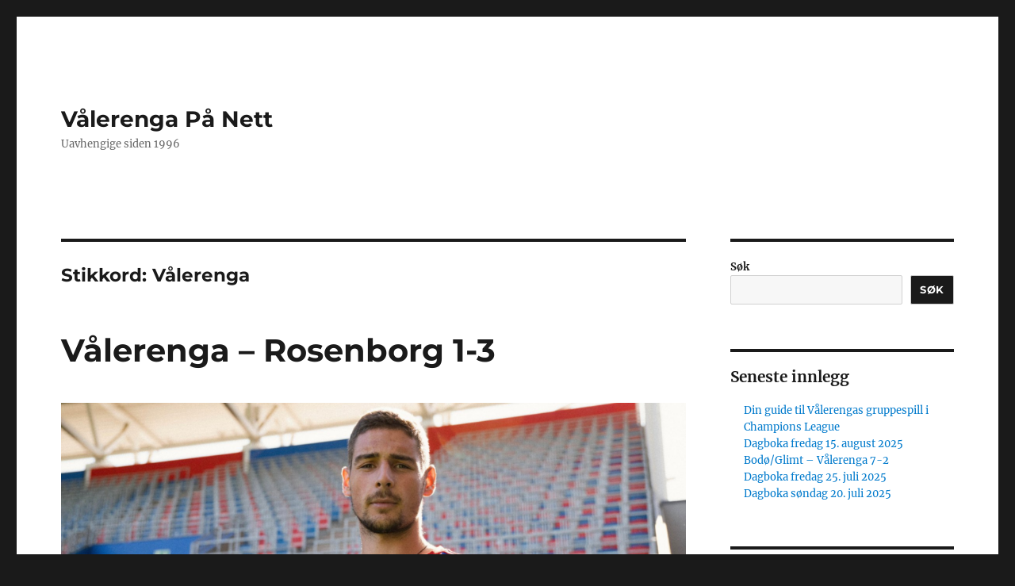

--- FILE ---
content_type: text/html; charset=UTF-8
request_url: https://www.vpn.no/tag/valerenga/page/2/
body_size: 14273
content:
<!DOCTYPE html>
<html lang="nb-NO" class="no-js">
<head>
	<meta charset="UTF-8">
	<meta name="viewport" content="width=device-width, initial-scale=1.0">
	<link rel="profile" href="https://gmpg.org/xfn/11">
		<script>(function(html){html.className = html.className.replace(/\bno-js\b/,'js')})(document.documentElement);</script>
<title>Vålerenga &#8211; Side 2 &#8211; Vålerenga På Nett</title>
<meta name='robots' content='max-image-preview:large' />
	<style>img:is([sizes="auto" i], [sizes^="auto," i]) { contain-intrinsic-size: 3000px 1500px }</style>
	<link rel="alternate" type="application/rss+xml" title="Vålerenga På Nett &raquo; strøm" href="https://www.vpn.no/feed/" />
<link rel="alternate" type="application/rss+xml" title="Vålerenga På Nett &raquo; kommentarstrøm" href="https://www.vpn.no/comments/feed/" />
<link rel="alternate" type="application/rss+xml" title="Vålerenga På Nett &raquo; Vålerenga stikkord-strøm" href="https://www.vpn.no/tag/valerenga/feed/" />
<script>
window._wpemojiSettings = {"baseUrl":"https:\/\/s.w.org\/images\/core\/emoji\/16.0.1\/72x72\/","ext":".png","svgUrl":"https:\/\/s.w.org\/images\/core\/emoji\/16.0.1\/svg\/","svgExt":".svg","source":{"concatemoji":"https:\/\/www.vpn.no\/wp-includes\/js\/wp-emoji-release.min.js?ver=6.8.3"}};
/*! This file is auto-generated */
!function(s,n){var o,i,e;function c(e){try{var t={supportTests:e,timestamp:(new Date).valueOf()};sessionStorage.setItem(o,JSON.stringify(t))}catch(e){}}function p(e,t,n){e.clearRect(0,0,e.canvas.width,e.canvas.height),e.fillText(t,0,0);var t=new Uint32Array(e.getImageData(0,0,e.canvas.width,e.canvas.height).data),a=(e.clearRect(0,0,e.canvas.width,e.canvas.height),e.fillText(n,0,0),new Uint32Array(e.getImageData(0,0,e.canvas.width,e.canvas.height).data));return t.every(function(e,t){return e===a[t]})}function u(e,t){e.clearRect(0,0,e.canvas.width,e.canvas.height),e.fillText(t,0,0);for(var n=e.getImageData(16,16,1,1),a=0;a<n.data.length;a++)if(0!==n.data[a])return!1;return!0}function f(e,t,n,a){switch(t){case"flag":return n(e,"\ud83c\udff3\ufe0f\u200d\u26a7\ufe0f","\ud83c\udff3\ufe0f\u200b\u26a7\ufe0f")?!1:!n(e,"\ud83c\udde8\ud83c\uddf6","\ud83c\udde8\u200b\ud83c\uddf6")&&!n(e,"\ud83c\udff4\udb40\udc67\udb40\udc62\udb40\udc65\udb40\udc6e\udb40\udc67\udb40\udc7f","\ud83c\udff4\u200b\udb40\udc67\u200b\udb40\udc62\u200b\udb40\udc65\u200b\udb40\udc6e\u200b\udb40\udc67\u200b\udb40\udc7f");case"emoji":return!a(e,"\ud83e\udedf")}return!1}function g(e,t,n,a){var r="undefined"!=typeof WorkerGlobalScope&&self instanceof WorkerGlobalScope?new OffscreenCanvas(300,150):s.createElement("canvas"),o=r.getContext("2d",{willReadFrequently:!0}),i=(o.textBaseline="top",o.font="600 32px Arial",{});return e.forEach(function(e){i[e]=t(o,e,n,a)}),i}function t(e){var t=s.createElement("script");t.src=e,t.defer=!0,s.head.appendChild(t)}"undefined"!=typeof Promise&&(o="wpEmojiSettingsSupports",i=["flag","emoji"],n.supports={everything:!0,everythingExceptFlag:!0},e=new Promise(function(e){s.addEventListener("DOMContentLoaded",e,{once:!0})}),new Promise(function(t){var n=function(){try{var e=JSON.parse(sessionStorage.getItem(o));if("object"==typeof e&&"number"==typeof e.timestamp&&(new Date).valueOf()<e.timestamp+604800&&"object"==typeof e.supportTests)return e.supportTests}catch(e){}return null}();if(!n){if("undefined"!=typeof Worker&&"undefined"!=typeof OffscreenCanvas&&"undefined"!=typeof URL&&URL.createObjectURL&&"undefined"!=typeof Blob)try{var e="postMessage("+g.toString()+"("+[JSON.stringify(i),f.toString(),p.toString(),u.toString()].join(",")+"));",a=new Blob([e],{type:"text/javascript"}),r=new Worker(URL.createObjectURL(a),{name:"wpTestEmojiSupports"});return void(r.onmessage=function(e){c(n=e.data),r.terminate(),t(n)})}catch(e){}c(n=g(i,f,p,u))}t(n)}).then(function(e){for(var t in e)n.supports[t]=e[t],n.supports.everything=n.supports.everything&&n.supports[t],"flag"!==t&&(n.supports.everythingExceptFlag=n.supports.everythingExceptFlag&&n.supports[t]);n.supports.everythingExceptFlag=n.supports.everythingExceptFlag&&!n.supports.flag,n.DOMReady=!1,n.readyCallback=function(){n.DOMReady=!0}}).then(function(){return e}).then(function(){var e;n.supports.everything||(n.readyCallback(),(e=n.source||{}).concatemoji?t(e.concatemoji):e.wpemoji&&e.twemoji&&(t(e.twemoji),t(e.wpemoji)))}))}((window,document),window._wpemojiSettings);
</script>
<style id='wp-emoji-styles-inline-css'>

	img.wp-smiley, img.emoji {
		display: inline !important;
		border: none !important;
		box-shadow: none !important;
		height: 1em !important;
		width: 1em !important;
		margin: 0 0.07em !important;
		vertical-align: -0.1em !important;
		background: none !important;
		padding: 0 !important;
	}
</style>
<link rel='stylesheet' id='wp-block-library-css' href='https://www.vpn.no/wp-includes/css/dist/block-library/style.min.css?ver=6.8.3' media='all' />
<style id='wp-block-library-theme-inline-css'>
.wp-block-audio :where(figcaption){color:#555;font-size:13px;text-align:center}.is-dark-theme .wp-block-audio :where(figcaption){color:#ffffffa6}.wp-block-audio{margin:0 0 1em}.wp-block-code{border:1px solid #ccc;border-radius:4px;font-family:Menlo,Consolas,monaco,monospace;padding:.8em 1em}.wp-block-embed :where(figcaption){color:#555;font-size:13px;text-align:center}.is-dark-theme .wp-block-embed :where(figcaption){color:#ffffffa6}.wp-block-embed{margin:0 0 1em}.blocks-gallery-caption{color:#555;font-size:13px;text-align:center}.is-dark-theme .blocks-gallery-caption{color:#ffffffa6}:root :where(.wp-block-image figcaption){color:#555;font-size:13px;text-align:center}.is-dark-theme :root :where(.wp-block-image figcaption){color:#ffffffa6}.wp-block-image{margin:0 0 1em}.wp-block-pullquote{border-bottom:4px solid;border-top:4px solid;color:currentColor;margin-bottom:1.75em}.wp-block-pullquote cite,.wp-block-pullquote footer,.wp-block-pullquote__citation{color:currentColor;font-size:.8125em;font-style:normal;text-transform:uppercase}.wp-block-quote{border-left:.25em solid;margin:0 0 1.75em;padding-left:1em}.wp-block-quote cite,.wp-block-quote footer{color:currentColor;font-size:.8125em;font-style:normal;position:relative}.wp-block-quote:where(.has-text-align-right){border-left:none;border-right:.25em solid;padding-left:0;padding-right:1em}.wp-block-quote:where(.has-text-align-center){border:none;padding-left:0}.wp-block-quote.is-large,.wp-block-quote.is-style-large,.wp-block-quote:where(.is-style-plain){border:none}.wp-block-search .wp-block-search__label{font-weight:700}.wp-block-search__button{border:1px solid #ccc;padding:.375em .625em}:where(.wp-block-group.has-background){padding:1.25em 2.375em}.wp-block-separator.has-css-opacity{opacity:.4}.wp-block-separator{border:none;border-bottom:2px solid;margin-left:auto;margin-right:auto}.wp-block-separator.has-alpha-channel-opacity{opacity:1}.wp-block-separator:not(.is-style-wide):not(.is-style-dots){width:100px}.wp-block-separator.has-background:not(.is-style-dots){border-bottom:none;height:1px}.wp-block-separator.has-background:not(.is-style-wide):not(.is-style-dots){height:2px}.wp-block-table{margin:0 0 1em}.wp-block-table td,.wp-block-table th{word-break:normal}.wp-block-table :where(figcaption){color:#555;font-size:13px;text-align:center}.is-dark-theme .wp-block-table :where(figcaption){color:#ffffffa6}.wp-block-video :where(figcaption){color:#555;font-size:13px;text-align:center}.is-dark-theme .wp-block-video :where(figcaption){color:#ffffffa6}.wp-block-video{margin:0 0 1em}:root :where(.wp-block-template-part.has-background){margin-bottom:0;margin-top:0;padding:1.25em 2.375em}
</style>
<style id='classic-theme-styles-inline-css'>
/*! This file is auto-generated */
.wp-block-button__link{color:#fff;background-color:#32373c;border-radius:9999px;box-shadow:none;text-decoration:none;padding:calc(.667em + 2px) calc(1.333em + 2px);font-size:1.125em}.wp-block-file__button{background:#32373c;color:#fff;text-decoration:none}
</style>
<style id='global-styles-inline-css'>
:root{--wp--preset--aspect-ratio--square: 1;--wp--preset--aspect-ratio--4-3: 4/3;--wp--preset--aspect-ratio--3-4: 3/4;--wp--preset--aspect-ratio--3-2: 3/2;--wp--preset--aspect-ratio--2-3: 2/3;--wp--preset--aspect-ratio--16-9: 16/9;--wp--preset--aspect-ratio--9-16: 9/16;--wp--preset--color--black: #000000;--wp--preset--color--cyan-bluish-gray: #abb8c3;--wp--preset--color--white: #fff;--wp--preset--color--pale-pink: #f78da7;--wp--preset--color--vivid-red: #cf2e2e;--wp--preset--color--luminous-vivid-orange: #ff6900;--wp--preset--color--luminous-vivid-amber: #fcb900;--wp--preset--color--light-green-cyan: #7bdcb5;--wp--preset--color--vivid-green-cyan: #00d084;--wp--preset--color--pale-cyan-blue: #8ed1fc;--wp--preset--color--vivid-cyan-blue: #0693e3;--wp--preset--color--vivid-purple: #9b51e0;--wp--preset--color--dark-gray: #1a1a1a;--wp--preset--color--medium-gray: #686868;--wp--preset--color--light-gray: #e5e5e5;--wp--preset--color--blue-gray: #4d545c;--wp--preset--color--bright-blue: #007acc;--wp--preset--color--light-blue: #9adffd;--wp--preset--color--dark-brown: #402b30;--wp--preset--color--medium-brown: #774e24;--wp--preset--color--dark-red: #640c1f;--wp--preset--color--bright-red: #ff675f;--wp--preset--color--yellow: #ffef8e;--wp--preset--gradient--vivid-cyan-blue-to-vivid-purple: linear-gradient(135deg,rgba(6,147,227,1) 0%,rgb(155,81,224) 100%);--wp--preset--gradient--light-green-cyan-to-vivid-green-cyan: linear-gradient(135deg,rgb(122,220,180) 0%,rgb(0,208,130) 100%);--wp--preset--gradient--luminous-vivid-amber-to-luminous-vivid-orange: linear-gradient(135deg,rgba(252,185,0,1) 0%,rgba(255,105,0,1) 100%);--wp--preset--gradient--luminous-vivid-orange-to-vivid-red: linear-gradient(135deg,rgba(255,105,0,1) 0%,rgb(207,46,46) 100%);--wp--preset--gradient--very-light-gray-to-cyan-bluish-gray: linear-gradient(135deg,rgb(238,238,238) 0%,rgb(169,184,195) 100%);--wp--preset--gradient--cool-to-warm-spectrum: linear-gradient(135deg,rgb(74,234,220) 0%,rgb(151,120,209) 20%,rgb(207,42,186) 40%,rgb(238,44,130) 60%,rgb(251,105,98) 80%,rgb(254,248,76) 100%);--wp--preset--gradient--blush-light-purple: linear-gradient(135deg,rgb(255,206,236) 0%,rgb(152,150,240) 100%);--wp--preset--gradient--blush-bordeaux: linear-gradient(135deg,rgb(254,205,165) 0%,rgb(254,45,45) 50%,rgb(107,0,62) 100%);--wp--preset--gradient--luminous-dusk: linear-gradient(135deg,rgb(255,203,112) 0%,rgb(199,81,192) 50%,rgb(65,88,208) 100%);--wp--preset--gradient--pale-ocean: linear-gradient(135deg,rgb(255,245,203) 0%,rgb(182,227,212) 50%,rgb(51,167,181) 100%);--wp--preset--gradient--electric-grass: linear-gradient(135deg,rgb(202,248,128) 0%,rgb(113,206,126) 100%);--wp--preset--gradient--midnight: linear-gradient(135deg,rgb(2,3,129) 0%,rgb(40,116,252) 100%);--wp--preset--font-size--small: 13px;--wp--preset--font-size--medium: 20px;--wp--preset--font-size--large: 36px;--wp--preset--font-size--x-large: 42px;--wp--preset--spacing--20: 0.44rem;--wp--preset--spacing--30: 0.67rem;--wp--preset--spacing--40: 1rem;--wp--preset--spacing--50: 1.5rem;--wp--preset--spacing--60: 2.25rem;--wp--preset--spacing--70: 3.38rem;--wp--preset--spacing--80: 5.06rem;--wp--preset--shadow--natural: 6px 6px 9px rgba(0, 0, 0, 0.2);--wp--preset--shadow--deep: 12px 12px 50px rgba(0, 0, 0, 0.4);--wp--preset--shadow--sharp: 6px 6px 0px rgba(0, 0, 0, 0.2);--wp--preset--shadow--outlined: 6px 6px 0px -3px rgba(255, 255, 255, 1), 6px 6px rgba(0, 0, 0, 1);--wp--preset--shadow--crisp: 6px 6px 0px rgba(0, 0, 0, 1);}:where(.is-layout-flex){gap: 0.5em;}:where(.is-layout-grid){gap: 0.5em;}body .is-layout-flex{display: flex;}.is-layout-flex{flex-wrap: wrap;align-items: center;}.is-layout-flex > :is(*, div){margin: 0;}body .is-layout-grid{display: grid;}.is-layout-grid > :is(*, div){margin: 0;}:where(.wp-block-columns.is-layout-flex){gap: 2em;}:where(.wp-block-columns.is-layout-grid){gap: 2em;}:where(.wp-block-post-template.is-layout-flex){gap: 1.25em;}:where(.wp-block-post-template.is-layout-grid){gap: 1.25em;}.has-black-color{color: var(--wp--preset--color--black) !important;}.has-cyan-bluish-gray-color{color: var(--wp--preset--color--cyan-bluish-gray) !important;}.has-white-color{color: var(--wp--preset--color--white) !important;}.has-pale-pink-color{color: var(--wp--preset--color--pale-pink) !important;}.has-vivid-red-color{color: var(--wp--preset--color--vivid-red) !important;}.has-luminous-vivid-orange-color{color: var(--wp--preset--color--luminous-vivid-orange) !important;}.has-luminous-vivid-amber-color{color: var(--wp--preset--color--luminous-vivid-amber) !important;}.has-light-green-cyan-color{color: var(--wp--preset--color--light-green-cyan) !important;}.has-vivid-green-cyan-color{color: var(--wp--preset--color--vivid-green-cyan) !important;}.has-pale-cyan-blue-color{color: var(--wp--preset--color--pale-cyan-blue) !important;}.has-vivid-cyan-blue-color{color: var(--wp--preset--color--vivid-cyan-blue) !important;}.has-vivid-purple-color{color: var(--wp--preset--color--vivid-purple) !important;}.has-black-background-color{background-color: var(--wp--preset--color--black) !important;}.has-cyan-bluish-gray-background-color{background-color: var(--wp--preset--color--cyan-bluish-gray) !important;}.has-white-background-color{background-color: var(--wp--preset--color--white) !important;}.has-pale-pink-background-color{background-color: var(--wp--preset--color--pale-pink) !important;}.has-vivid-red-background-color{background-color: var(--wp--preset--color--vivid-red) !important;}.has-luminous-vivid-orange-background-color{background-color: var(--wp--preset--color--luminous-vivid-orange) !important;}.has-luminous-vivid-amber-background-color{background-color: var(--wp--preset--color--luminous-vivid-amber) !important;}.has-light-green-cyan-background-color{background-color: var(--wp--preset--color--light-green-cyan) !important;}.has-vivid-green-cyan-background-color{background-color: var(--wp--preset--color--vivid-green-cyan) !important;}.has-pale-cyan-blue-background-color{background-color: var(--wp--preset--color--pale-cyan-blue) !important;}.has-vivid-cyan-blue-background-color{background-color: var(--wp--preset--color--vivid-cyan-blue) !important;}.has-vivid-purple-background-color{background-color: var(--wp--preset--color--vivid-purple) !important;}.has-black-border-color{border-color: var(--wp--preset--color--black) !important;}.has-cyan-bluish-gray-border-color{border-color: var(--wp--preset--color--cyan-bluish-gray) !important;}.has-white-border-color{border-color: var(--wp--preset--color--white) !important;}.has-pale-pink-border-color{border-color: var(--wp--preset--color--pale-pink) !important;}.has-vivid-red-border-color{border-color: var(--wp--preset--color--vivid-red) !important;}.has-luminous-vivid-orange-border-color{border-color: var(--wp--preset--color--luminous-vivid-orange) !important;}.has-luminous-vivid-amber-border-color{border-color: var(--wp--preset--color--luminous-vivid-amber) !important;}.has-light-green-cyan-border-color{border-color: var(--wp--preset--color--light-green-cyan) !important;}.has-vivid-green-cyan-border-color{border-color: var(--wp--preset--color--vivid-green-cyan) !important;}.has-pale-cyan-blue-border-color{border-color: var(--wp--preset--color--pale-cyan-blue) !important;}.has-vivid-cyan-blue-border-color{border-color: var(--wp--preset--color--vivid-cyan-blue) !important;}.has-vivid-purple-border-color{border-color: var(--wp--preset--color--vivid-purple) !important;}.has-vivid-cyan-blue-to-vivid-purple-gradient-background{background: var(--wp--preset--gradient--vivid-cyan-blue-to-vivid-purple) !important;}.has-light-green-cyan-to-vivid-green-cyan-gradient-background{background: var(--wp--preset--gradient--light-green-cyan-to-vivid-green-cyan) !important;}.has-luminous-vivid-amber-to-luminous-vivid-orange-gradient-background{background: var(--wp--preset--gradient--luminous-vivid-amber-to-luminous-vivid-orange) !important;}.has-luminous-vivid-orange-to-vivid-red-gradient-background{background: var(--wp--preset--gradient--luminous-vivid-orange-to-vivid-red) !important;}.has-very-light-gray-to-cyan-bluish-gray-gradient-background{background: var(--wp--preset--gradient--very-light-gray-to-cyan-bluish-gray) !important;}.has-cool-to-warm-spectrum-gradient-background{background: var(--wp--preset--gradient--cool-to-warm-spectrum) !important;}.has-blush-light-purple-gradient-background{background: var(--wp--preset--gradient--blush-light-purple) !important;}.has-blush-bordeaux-gradient-background{background: var(--wp--preset--gradient--blush-bordeaux) !important;}.has-luminous-dusk-gradient-background{background: var(--wp--preset--gradient--luminous-dusk) !important;}.has-pale-ocean-gradient-background{background: var(--wp--preset--gradient--pale-ocean) !important;}.has-electric-grass-gradient-background{background: var(--wp--preset--gradient--electric-grass) !important;}.has-midnight-gradient-background{background: var(--wp--preset--gradient--midnight) !important;}.has-small-font-size{font-size: var(--wp--preset--font-size--small) !important;}.has-medium-font-size{font-size: var(--wp--preset--font-size--medium) !important;}.has-large-font-size{font-size: var(--wp--preset--font-size--large) !important;}.has-x-large-font-size{font-size: var(--wp--preset--font-size--x-large) !important;}
:where(.wp-block-post-template.is-layout-flex){gap: 1.25em;}:where(.wp-block-post-template.is-layout-grid){gap: 1.25em;}
:where(.wp-block-columns.is-layout-flex){gap: 2em;}:where(.wp-block-columns.is-layout-grid){gap: 2em;}
:root :where(.wp-block-pullquote){font-size: 1.5em;line-height: 1.6;}
</style>
<link rel='stylesheet' id='twentysixteen-fonts-css' href='https://usercontent.one/wp/www.vpn.no/wp-content/themes/twentysixteen/fonts/merriweather-plus-montserrat-plus-inconsolata.css?ver=20230328' media='all' />
<link rel='stylesheet' id='genericons-css' href='https://usercontent.one/wp/www.vpn.no/wp-content/themes/twentysixteen/genericons/genericons.css?ver=20201208' media='all' />
<link rel='stylesheet' id='twentysixteen-style-css' href='https://usercontent.one/wp/www.vpn.no/wp-content/themes/twentysixteen/style.css?ver=20250715' media='all' />
<link rel='stylesheet' id='twentysixteen-block-style-css' href='https://usercontent.one/wp/www.vpn.no/wp-content/themes/twentysixteen/css/blocks.css?ver=20240817' media='all' />
<!--[if lt IE 10]>
<link rel='stylesheet' id='twentysixteen-ie-css' href='https://usercontent.one/wp/www.vpn.no/wp-content/themes/twentysixteen/css/ie.css?ver=20170530' media='all' />
<![endif]-->
<!--[if lt IE 9]>
<link rel='stylesheet' id='twentysixteen-ie8-css' href='https://usercontent.one/wp/www.vpn.no/wp-content/themes/twentysixteen/css/ie8.css?ver=20170530' media='all' />
<![endif]-->
<!--[if lt IE 8]>
<link rel='stylesheet' id='twentysixteen-ie7-css' href='https://usercontent.one/wp/www.vpn.no/wp-content/themes/twentysixteen/css/ie7.css?ver=20170530' media='all' />
<![endif]-->
<!--[if lt IE 9]>
<script src="https://usercontent.one/wp/www.vpn.no/wp-content/themes/twentysixteen/js/html5.js?ver=3.7.3" id="twentysixteen-html5-js"></script>
<![endif]-->
<script src="https://www.vpn.no/wp-includes/js/jquery/jquery.min.js?ver=3.7.1" id="jquery-core-js"></script>
<script src="https://www.vpn.no/wp-includes/js/jquery/jquery-migrate.min.js?ver=3.4.1" id="jquery-migrate-js"></script>
<script id="twentysixteen-script-js-extra">
var screenReaderText = {"expand":"Utvid undermeny","collapse":"Sl\u00e5 sammen undermeny"};
</script>
<script src="https://usercontent.one/wp/www.vpn.no/wp-content/themes/twentysixteen/js/functions.js?ver=20230629" id="twentysixteen-script-js" defer data-wp-strategy="defer"></script>
<link rel="https://api.w.org/" href="https://www.vpn.no/wp-json/" /><link rel="alternate" title="JSON" type="application/json" href="https://www.vpn.no/wp-json/wp/v2/tags/681" /><link rel="EditURI" type="application/rsd+xml" title="RSD" href="https://www.vpn.no/xmlrpc.php?rsd" />
<meta name="generator" content="WordPress 6.8.3" />
<style>

/* CSS added by Hide Metadata Plugin */

.entry-meta .byline:before,
			.entry-header .entry-meta span.byline:before,
			.entry-meta .byline:after,
			.entry-header .entry-meta span.byline:after,
			.single .byline, .group-blog .byline,
			.entry-meta .byline,
			.entry-header .entry-meta > span.byline,
			.entry-meta .author.vcard  {
				content: '';
				display: none;
				margin: 0;
			}</style>
<style>[class*=" icon-oc-"],[class^=icon-oc-]{speak:none;font-style:normal;font-weight:400;font-variant:normal;text-transform:none;line-height:1;-webkit-font-smoothing:antialiased;-moz-osx-font-smoothing:grayscale}.icon-oc-one-com-white-32px-fill:before{content:"901"}.icon-oc-one-com:before{content:"900"}#one-com-icon,.toplevel_page_onecom-wp .wp-menu-image{speak:none;display:flex;align-items:center;justify-content:center;text-transform:none;line-height:1;-webkit-font-smoothing:antialiased;-moz-osx-font-smoothing:grayscale}.onecom-wp-admin-bar-item>a,.toplevel_page_onecom-wp>.wp-menu-name{font-size:16px;font-weight:400;line-height:1}.toplevel_page_onecom-wp>.wp-menu-name img{width:69px;height:9px;}.wp-submenu-wrap.wp-submenu>.wp-submenu-head>img{width:88px;height:auto}.onecom-wp-admin-bar-item>a img{height:7px!important}.onecom-wp-admin-bar-item>a img,.toplevel_page_onecom-wp>.wp-menu-name img{opacity:.8}.onecom-wp-admin-bar-item.hover>a img,.toplevel_page_onecom-wp.wp-has-current-submenu>.wp-menu-name img,li.opensub>a.toplevel_page_onecom-wp>.wp-menu-name img{opacity:1}#one-com-icon:before,.onecom-wp-admin-bar-item>a:before,.toplevel_page_onecom-wp>.wp-menu-image:before{content:'';position:static!important;background-color:rgba(240,245,250,.4);border-radius:102px;width:18px;height:18px;padding:0!important}.onecom-wp-admin-bar-item>a:before{width:14px;height:14px}.onecom-wp-admin-bar-item.hover>a:before,.toplevel_page_onecom-wp.opensub>a>.wp-menu-image:before,.toplevel_page_onecom-wp.wp-has-current-submenu>.wp-menu-image:before{background-color:#76b82a}.onecom-wp-admin-bar-item>a{display:inline-flex!important;align-items:center;justify-content:center}#one-com-logo-wrapper{font-size:4em}#one-com-icon{vertical-align:middle}.imagify-welcome{display:none !important;}</style><link rel="icon" href="https://usercontent.one/wp/www.vpn.no/wp-content/uploads/2022/09/cropped-logo-32x32.png" sizes="32x32" />
<link rel="icon" href="https://usercontent.one/wp/www.vpn.no/wp-content/uploads/2022/09/cropped-logo-192x192.png" sizes="192x192" />
<link rel="apple-touch-icon" href="https://usercontent.one/wp/www.vpn.no/wp-content/uploads/2022/09/cropped-logo-180x180.png" />
<meta name="msapplication-TileImage" content="https://usercontent.one/wp/www.vpn.no/wp-content/uploads/2022/09/cropped-logo-270x270.png" />
</head>

<body class="archive paged tag tag-valerenga tag-681 wp-embed-responsive paged-2 tag-paged-2 wp-theme-twentysixteen group-blog hfeed">
<div id="page" class="site">
	<div class="site-inner">
		<a class="skip-link screen-reader-text" href="#content">
			Gå til innhold		</a>

		<header id="masthead" class="site-header">
			<div class="site-header-main">
				<div class="site-branding">
																					<p class="site-title"><a href="https://www.vpn.no/" rel="home" >Vålerenga På Nett</a></p>
												<p class="site-description">Uavhengige siden 1996</p>
									</div><!-- .site-branding -->

							</div><!-- .site-header-main -->

					</header><!-- .site-header -->

		<div id="content" class="site-content">

	<div id="primary" class="content-area">
		<main id="main" class="site-main">

		
			<header class="page-header">
				<h1 class="page-title">Stikkord: <span>Vålerenga</span></h1>			</header><!-- .page-header -->

			
<article id="post-55295" class="post-55295 post type-post status-publish format-standard has-post-thumbnail hentry category-kampreferat tag-eliteserien-fantasy tag-intility-arena tag-rosenborg tag-valerenga">
	<header class="entry-header">
		
		<h2 class="entry-title"><a href="https://www.vpn.no/2023/10/29/valerenga-rosenborg-1-3/" rel="bookmark">Vålerenga &#8211; Rosenborg 1-3</a></h2>	</header><!-- .entry-header -->

	
	
	<a class="post-thumbnail" href="https://www.vpn.no/2023/10/29/valerenga-rosenborg-1-3/" aria-hidden="true">
		<img width="1200" height="675" src="https://usercontent.one/wp/www.vpn.no/wp-content/uploads/2023/08/image-1200x675.png" class="attachment-post-thumbnail size-post-thumbnail wp-post-image" alt="Vålerenga &#8211; Rosenborg 1-3" decoding="async" fetchpriority="high" srcset="https://usercontent.one/wp/www.vpn.no/wp-content/uploads/2023/08/image-1200x675.png 1200w, https://usercontent.one/wp/www.vpn.no/wp-content/uploads/2023/08/image-300x169.png 300w, https://usercontent.one/wp/www.vpn.no/wp-content/uploads/2023/08/image-1024x576.png 1024w, https://usercontent.one/wp/www.vpn.no/wp-content/uploads/2023/08/image-768x432.png 768w, https://usercontent.one/wp/www.vpn.no/wp-content/uploads/2023/08/image-1536x864.png 1536w, https://usercontent.one/wp/www.vpn.no/wp-content/uploads/2023/08/image.png 1600w" sizes="(max-width: 709px) 85vw, (max-width: 909px) 67vw, (max-width: 984px) 60vw, (max-width: 1362px) 62vw, 840px" />	</a>

		
	<div class="entry-content">
		
<p><strong>Sen søndagskamp mot et uvanlig svakt Rosenborglag der de tre poengene i pottene er særdeles viktige for begge lag.</strong></p>



<p><strong>Fasit så langt denne runden er at Stabæk og Sandefjord har kriget seg til 1 poeng i sine kamper, mens Ham-Kam gjorde som Storhamars Trym Gran &#8211; de tabbet seg ut mot Odd og tapte fortjent.</strong></p>



 <a href="https://www.vpn.no/2023/10/29/valerenga-rosenborg-1-3/#more-55295" class="more-link">Fortsett å lese<span class="screen-reader-text"> «Vålerenga &#8211; Rosenborg 1-3»</span></a>	</div><!-- .entry-content -->

	<footer class="entry-footer">
		<span class="byline"><img alt='' src='https://secure.gravatar.com/avatar/51288a5bc255667e2b254f8189fe833ad9d76a4783b384d7eac8172f68b3633d?s=49&#038;d=mm&#038;r=g' srcset='https://secure.gravatar.com/avatar/51288a5bc255667e2b254f8189fe833ad9d76a4783b384d7eac8172f68b3633d?s=98&#038;d=mm&#038;r=g 2x' class='avatar avatar-49 photo' height='49' width='49' decoding='async'/><span class="screen-reader-text">Forfatter </span><span class="author vcard"><a class="url fn n" href=""></a></span></span><span class="posted-on"><span class="screen-reader-text">Publisert </span><a href="https://www.vpn.no/2023/10/29/valerenga-rosenborg-1-3/" rel="bookmark"><time class="entry-date published updated" datetime="2023-10-29T21:14:56+01:00">29. oktober 2023</time></a></span><span class="cat-links"><span class="screen-reader-text">Kategorier </span><a href="https://www.vpn.no/category/kampreferat/" rel="category tag">Kampreferat</a></span><span class="tags-links"><span class="screen-reader-text">Stikkord </span><a href="https://www.vpn.no/tag/eliteserien-fantasy/" rel="tag">eliteserien fantasy</a>, <a href="https://www.vpn.no/tag/intility-arena/" rel="tag">Intility Arena</a>, <a href="https://www.vpn.no/tag/rosenborg/" rel="tag">Rosenborg</a>, <a href="https://www.vpn.no/tag/valerenga/" rel="tag">Vålerenga</a></span>			</footer><!-- .entry-footer -->
</article><!-- #post-55295 -->

<article id="post-55244" class="post-55244 post type-post status-publish format-standard has-post-thumbnail hentry category-dagboka tag-bodo-glimt tag-strategiplan tag-valerenga">
	<header class="entry-header">
		
		<h2 class="entry-title"><a href="https://www.vpn.no/2023/09/27/dagboka-onsdag-27-september-2023/" rel="bookmark">Dagboka onsdag 27. september 2023</a></h2>	</header><!-- .entry-header -->

	
	
	<a class="post-thumbnail" href="https://www.vpn.no/2023/09/27/dagboka-onsdag-27-september-2023/" aria-hidden="true">
		<img width="1200" height="800" src="https://usercontent.one/wp/www.vpn.no/wp-content/uploads/2023/09/53213165973_0d5bcdf40a_k-1200x800.jpg" class="attachment-post-thumbnail size-post-thumbnail wp-post-image" alt="Dagboka onsdag 27. september 2023" decoding="async" srcset="https://usercontent.one/wp/www.vpn.no/wp-content/uploads/2023/09/53213165973_0d5bcdf40a_k-1200x800.jpg 1200w, https://usercontent.one/wp/www.vpn.no/wp-content/uploads/2023/09/53213165973_0d5bcdf40a_k-300x200.jpg 300w, https://usercontent.one/wp/www.vpn.no/wp-content/uploads/2023/09/53213165973_0d5bcdf40a_k-1024x683.jpg 1024w, https://usercontent.one/wp/www.vpn.no/wp-content/uploads/2023/09/53213165973_0d5bcdf40a_k-768x512.jpg 768w, https://usercontent.one/wp/www.vpn.no/wp-content/uploads/2023/09/53213165973_0d5bcdf40a_k-1536x1024.jpg 1536w, https://usercontent.one/wp/www.vpn.no/wp-content/uploads/2023/09/53213165973_0d5bcdf40a_k.jpg 2048w" sizes="(max-width: 709px) 85vw, (max-width: 909px) 67vw, (max-width: 984px) 60vw, (max-width: 1362px) 62vw, 840px" />	</a>

		
	<div class="entry-content">
		
<p><strong>Å vinne betyr som regel suksess. Men hva er egentlig suksesskriteriene til Vålerenga? Dagboka nyter gårsdagens hockeyseier og grugleder seg til semifinalen mot Bodø/Glimt.  </strong></p>



 <a href="https://www.vpn.no/2023/09/27/dagboka-onsdag-27-september-2023/#more-55244" class="more-link">Fortsett å lese<span class="screen-reader-text"> «Dagboka onsdag 27. september 2023»</span></a>	</div><!-- .entry-content -->

	<footer class="entry-footer">
		<span class="byline"><img alt='' src='https://secure.gravatar.com/avatar/fb55032e9995c393ef9ab8f445b28e99f6efe7da339f0956067f679e75277d72?s=49&#038;d=mm&#038;r=g' srcset='https://secure.gravatar.com/avatar/fb55032e9995c393ef9ab8f445b28e99f6efe7da339f0956067f679e75277d72?s=98&#038;d=mm&#038;r=g 2x' class='avatar avatar-49 photo' height='49' width='49' loading='lazy' decoding='async'/><span class="screen-reader-text">Forfatter </span><span class="author vcard"><a class="url fn n" href=""></a></span></span><span class="posted-on"><span class="screen-reader-text">Publisert </span><a href="https://www.vpn.no/2023/09/27/dagboka-onsdag-27-september-2023/" rel="bookmark"><time class="entry-date published updated" datetime="2023-09-27T14:32:23+02:00">27. september 2023</time></a></span><span class="cat-links"><span class="screen-reader-text">Kategorier </span><a href="https://www.vpn.no/category/dagboka/" rel="category tag">Dagboka</a></span><span class="tags-links"><span class="screen-reader-text">Stikkord </span><a href="https://www.vpn.no/tag/bodo-glimt/" rel="tag">Bodø/Glimt</a>, <a href="https://www.vpn.no/tag/strategiplan/" rel="tag">strategiplan</a>, <a href="https://www.vpn.no/tag/valerenga/" rel="tag">Vålerenga</a></span>			</footer><!-- .entry-footer -->
</article><!-- #post-55244 -->

<article id="post-55229" class="post-55229 post type-post status-publish format-standard has-post-thumbnail hentry category-dagboka category-kampreferat category-supporterkultur category-tippeligaen category-turreferater category-ukategorisert tag-dagboka tag-kampereferat tag-turreferat tag-valerenga">
	<header class="entry-header">
		
		<h2 class="entry-title"><a href="https://www.vpn.no/2023/09/26/reisedagboka-tirsdag-26-september-2023/" rel="bookmark">Reisedagboka tirsdag 26. september 2023</a></h2>	</header><!-- .entry-header -->

	
	
	<a class="post-thumbnail" href="https://www.vpn.no/2023/09/26/reisedagboka-tirsdag-26-september-2023/" aria-hidden="true">
		<img width="1024" height="683" src="https://usercontent.one/wp/www.vpn.no/wp-content/uploads/2023/09/53211974542_14dbffdc01_b.jpg" class="attachment-post-thumbnail size-post-thumbnail wp-post-image" alt="Reisedagboka tirsdag 26. september 2023" decoding="async" loading="lazy" srcset="https://usercontent.one/wp/www.vpn.no/wp-content/uploads/2023/09/53211974542_14dbffdc01_b.jpg 1024w, https://usercontent.one/wp/www.vpn.no/wp-content/uploads/2023/09/53211974542_14dbffdc01_b-300x200.jpg 300w, https://usercontent.one/wp/www.vpn.no/wp-content/uploads/2023/09/53211974542_14dbffdc01_b-768x512.jpg 768w" sizes="(max-width: 709px) 85vw, (max-width: 909px) 67vw, (max-width: 984px) 60vw, (max-width: 1362px) 62vw, 840px" />	</a>

		
	<div class="entry-content">
		
<p><strong>Det som for utsendte virket som en god idé en gang da Nord-Norge påstod det var varmt og godt viste seg å ikke være en så god idé en heller våt dag i september.</strong> <strong>Velkommen til Bodø.</strong></p>



 <a href="https://www.vpn.no/2023/09/26/reisedagboka-tirsdag-26-september-2023/#more-55229" class="more-link">Fortsett å lese<span class="screen-reader-text"> «Reisedagboka tirsdag 26. september 2023»</span></a>	</div><!-- .entry-content -->

	<footer class="entry-footer">
		<span class="byline"><img alt='' src='https://secure.gravatar.com/avatar/cc6caa55d9b24cade46a18ef2ff72da0f95d950c88635a1e253cb5aa1a3a6a3c?s=49&#038;d=mm&#038;r=g' srcset='https://secure.gravatar.com/avatar/cc6caa55d9b24cade46a18ef2ff72da0f95d950c88635a1e253cb5aa1a3a6a3c?s=98&#038;d=mm&#038;r=g 2x' class='avatar avatar-49 photo' height='49' width='49' loading='lazy' decoding='async'/><span class="screen-reader-text">Forfatter </span><span class="author vcard"><a class="url fn n" href=""></a></span></span><span class="posted-on"><span class="screen-reader-text">Publisert </span><a href="https://www.vpn.no/2023/09/26/reisedagboka-tirsdag-26-september-2023/" rel="bookmark"><time class="entry-date published" datetime="2023-09-26T06:58:00+02:00">26. september 2023</time><time class="updated" datetime="2023-09-25T23:15:23+02:00">25. september 2023</time></a></span><span class="cat-links"><span class="screen-reader-text">Kategorier </span><a href="https://www.vpn.no/category/dagboka/" rel="category tag">Dagboka</a>, <a href="https://www.vpn.no/category/kampreferat/" rel="category tag">Kampreferat</a>, <a href="https://www.vpn.no/category/supporterkultur/" rel="category tag">Supporterkultur</a>, <a href="https://www.vpn.no/category/tippeligaen/" rel="category tag">Tippeligaen</a>, <a href="https://www.vpn.no/category/turreferater/" rel="category tag">Turreferater</a>, <a href="https://www.vpn.no/category/ukategorisert/" rel="category tag">Uncategorized</a></span><span class="tags-links"><span class="screen-reader-text">Stikkord </span><a href="https://www.vpn.no/tag/dagboka/" rel="tag">Dagboka</a>, <a href="https://www.vpn.no/tag/kampereferat/" rel="tag">Kampereferat</a>, <a href="https://www.vpn.no/tag/turreferat/" rel="tag">turreferat</a>, <a href="https://www.vpn.no/tag/valerenga/" rel="tag">Vålerenga</a></span>			</footer><!-- .entry-footer -->
</article><!-- #post-55229 -->

<article id="post-55222" class="post-55222 post type-post status-publish format-standard has-post-thumbnail hentry category-dagboka category-hockey tag-dagboka tag-eliteserien tag-hockey tag-valerenga tag-valerenga-ishockey">
	<header class="entry-header">
		
		<h2 class="entry-title"><a href="https://www.vpn.no/2023/09/22/dagboka-fredag-22-september-2023/" rel="bookmark">Dagboka fredag 22. september 2023</a></h2>	</header><!-- .entry-header -->

	
	
	<a class="post-thumbnail" href="https://www.vpn.no/2023/09/22/dagboka-fredag-22-september-2023/" aria-hidden="true">
		<img width="320" height="320" src="https://usercontent.one/wp/www.vpn.no/wp-content/uploads/2022/08/dagboka.png" class="attachment-post-thumbnail size-post-thumbnail wp-post-image" alt="Dagboka fredag 22. september 2023" decoding="async" loading="lazy" srcset="https://usercontent.one/wp/www.vpn.no/wp-content/uploads/2022/08/dagboka.png 320w, https://usercontent.one/wp/www.vpn.no/wp-content/uploads/2022/08/dagboka-300x300.png 300w, https://usercontent.one/wp/www.vpn.no/wp-content/uploads/2022/08/dagboka-150x150.png 150w" sizes="(max-width: 709px) 85vw, (max-width: 909px) 67vw, (max-width: 984px) 60vw, (max-width: 1362px) 62vw, 840px" />	</a>

		
	<div class="entry-content">
		
<p><strong>Vi sutter på gårsdagens hockey-godis, ser fram til morgendagens syretest og venter febrilsk på at søndagens fotballkamp skal bli ferdig. Helga er her, og hun har en del på tapetet.</strong></p>



 <a href="https://www.vpn.no/2023/09/22/dagboka-fredag-22-september-2023/#more-55222" class="more-link">Fortsett å lese<span class="screen-reader-text"> «Dagboka fredag 22. september 2023»</span></a>	</div><!-- .entry-content -->

	<footer class="entry-footer">
		<span class="byline"><img alt='' src='https://secure.gravatar.com/avatar/fb55032e9995c393ef9ab8f445b28e99f6efe7da339f0956067f679e75277d72?s=49&#038;d=mm&#038;r=g' srcset='https://secure.gravatar.com/avatar/fb55032e9995c393ef9ab8f445b28e99f6efe7da339f0956067f679e75277d72?s=98&#038;d=mm&#038;r=g 2x' class='avatar avatar-49 photo' height='49' width='49' loading='lazy' decoding='async'/><span class="screen-reader-text">Forfatter </span><span class="author vcard"><a class="url fn n" href=""></a></span></span><span class="posted-on"><span class="screen-reader-text">Publisert </span><a href="https://www.vpn.no/2023/09/22/dagboka-fredag-22-september-2023/" rel="bookmark"><time class="entry-date published" datetime="2023-09-22T13:55:18+02:00">22. september 2023</time><time class="updated" datetime="2023-09-22T13:55:51+02:00">22. september 2023</time></a></span><span class="cat-links"><span class="screen-reader-text">Kategorier </span><a href="https://www.vpn.no/category/dagboka/" rel="category tag">Dagboka</a>, <a href="https://www.vpn.no/category/hockey/" rel="category tag">Hockey</a></span><span class="tags-links"><span class="screen-reader-text">Stikkord </span><a href="https://www.vpn.no/tag/dagboka/" rel="tag">Dagboka</a>, <a href="https://www.vpn.no/tag/eliteserien/" rel="tag">Eliteserien</a>, <a href="https://www.vpn.no/tag/hockey/" rel="tag">Hockey</a>, <a href="https://www.vpn.no/tag/valerenga/" rel="tag">Vålerenga</a>, <a href="https://www.vpn.no/tag/valerenga-ishockey/" rel="tag">Vålerenga ishockey</a></span>			</footer><!-- .entry-footer -->
</article><!-- #post-55222 -->

<article id="post-55199" class="post-55199 post type-post status-publish format-standard has-post-thumbnail hentry category-dagboka tag-bodo-glimt tag-svein-oddvar-moen tag-valerenga">
	<header class="entry-header">
		
		<h2 class="entry-title"><a href="https://www.vpn.no/2023/09/21/dagboka-torsdag-21-september-2023/" rel="bookmark">Dagboka torsdag 21. september 2023</a></h2>	</header><!-- .entry-header -->

	
	
	<a class="post-thumbnail" href="https://www.vpn.no/2023/09/21/dagboka-torsdag-21-september-2023/" aria-hidden="true">
		<img width="1200" height="800" src="https://usercontent.one/wp/www.vpn.no/wp-content/uploads/2023/09/53146461663_bbd7c52339_k-1200x800.jpg" class="attachment-post-thumbnail size-post-thumbnail wp-post-image" alt="Dagboka torsdag 21. september 2023" decoding="async" loading="lazy" srcset="https://usercontent.one/wp/www.vpn.no/wp-content/uploads/2023/09/53146461663_bbd7c52339_k-1200x800.jpg 1200w, https://usercontent.one/wp/www.vpn.no/wp-content/uploads/2023/09/53146461663_bbd7c52339_k-300x200.jpg 300w, https://usercontent.one/wp/www.vpn.no/wp-content/uploads/2023/09/53146461663_bbd7c52339_k-1024x683.jpg 1024w, https://usercontent.one/wp/www.vpn.no/wp-content/uploads/2023/09/53146461663_bbd7c52339_k-768x512.jpg 768w, https://usercontent.one/wp/www.vpn.no/wp-content/uploads/2023/09/53146461663_bbd7c52339_k-1536x1024.jpg 1536w, https://usercontent.one/wp/www.vpn.no/wp-content/uploads/2023/09/53146461663_bbd7c52339_k.jpg 2048w" sizes="(max-width: 709px) 85vw, (max-width: 909px) 67vw, (max-width: 984px) 60vw, (max-width: 1362px) 62vw, 840px" />	</a>

		
	<div class="entry-content">
		
<p><strong>Det er torsdag og ny håkkikamp, og det er bare tre døgn til neste kamp i Eliteserien. Livet smiler alltid i Vålerenga!</strong></p>



 <a href="https://www.vpn.no/2023/09/21/dagboka-torsdag-21-september-2023/#more-55199" class="more-link">Fortsett å lese<span class="screen-reader-text"> «Dagboka torsdag 21. september 2023»</span></a>	</div><!-- .entry-content -->

	<footer class="entry-footer">
		<span class="byline"><img alt='' src='https://secure.gravatar.com/avatar/746ce180bb102c35902deab2e58e57537179c45f04fd00a6d70aa63dccb8b5da?s=49&#038;d=mm&#038;r=g' srcset='https://secure.gravatar.com/avatar/746ce180bb102c35902deab2e58e57537179c45f04fd00a6d70aa63dccb8b5da?s=98&#038;d=mm&#038;r=g 2x' class='avatar avatar-49 photo' height='49' width='49' loading='lazy' decoding='async'/><span class="screen-reader-text">Forfatter </span><span class="author vcard"><a class="url fn n" href=""></a></span></span><span class="posted-on"><span class="screen-reader-text">Publisert </span><a href="https://www.vpn.no/2023/09/21/dagboka-torsdag-21-september-2023/" rel="bookmark"><time class="entry-date published updated" datetime="2023-09-21T12:15:19+02:00">21. september 2023</time></a></span><span class="cat-links"><span class="screen-reader-text">Kategorier </span><a href="https://www.vpn.no/category/dagboka/" rel="category tag">Dagboka</a></span><span class="tags-links"><span class="screen-reader-text">Stikkord </span><a href="https://www.vpn.no/tag/bodo-glimt/" rel="tag">Bodø/Glimt</a>, <a href="https://www.vpn.no/tag/svein-oddvar-moen/" rel="tag">Svein Oddvar Moen</a>, <a href="https://www.vpn.no/tag/valerenga/" rel="tag">Vålerenga</a></span>			</footer><!-- .entry-footer -->
</article><!-- #post-55199 -->

<article id="post-55177" class="post-55177 post type-post status-publish format-standard has-post-thumbnail hentry category-dagboka tag-aleksander-hammer-kjelsen tag-bodo-glimt tag-magnus-riisnaes tag-sandefjord tag-valerenga">
	<header class="entry-header">
		
		<h2 class="entry-title"><a href="https://www.vpn.no/2023/09/18/dagboka-mandag-18-september-2023/" rel="bookmark">Dagboka mandag 18. september 2023</a></h2>	</header><!-- .entry-header -->

	
	
	<a class="post-thumbnail" href="https://www.vpn.no/2023/09/18/dagboka-mandag-18-september-2023/" aria-hidden="true">
		<img width="1200" height="800" src="https://usercontent.one/wp/www.vpn.no/wp-content/uploads/2023/09/53146397060_12ffe3f7e6_k-1200x800.jpg" class="attachment-post-thumbnail size-post-thumbnail wp-post-image" alt="Dagboka mandag 18. september 2023" decoding="async" loading="lazy" srcset="https://usercontent.one/wp/www.vpn.no/wp-content/uploads/2023/09/53146397060_12ffe3f7e6_k-1200x800.jpg 1200w, https://usercontent.one/wp/www.vpn.no/wp-content/uploads/2023/09/53146397060_12ffe3f7e6_k-300x200.jpg 300w, https://usercontent.one/wp/www.vpn.no/wp-content/uploads/2023/09/53146397060_12ffe3f7e6_k-1024x683.jpg 1024w, https://usercontent.one/wp/www.vpn.no/wp-content/uploads/2023/09/53146397060_12ffe3f7e6_k-768x512.jpg 768w, https://usercontent.one/wp/www.vpn.no/wp-content/uploads/2023/09/53146397060_12ffe3f7e6_k-1536x1024.jpg 1536w, https://usercontent.one/wp/www.vpn.no/wp-content/uploads/2023/09/53146397060_12ffe3f7e6_k.jpg 2048w" sizes="(max-width: 709px) 85vw, (max-width: 909px) 67vw, (max-width: 984px) 60vw, (max-width: 1362px) 62vw, 840px" />	</a>

		
	<div class="entry-content">
		
<p><strong>For en deilig helg! 3-1 over Aalesund og 4-1 over Frisk. 1-1 borte mot Åsane smakte ikke fugl, men tre poeng i eliteserien og 12. plass på tabellen gir håp.</strong></p>



 <a href="https://www.vpn.no/2023/09/18/dagboka-mandag-18-september-2023/#more-55177" class="more-link">Fortsett å lese<span class="screen-reader-text"> «Dagboka mandag 18. september 2023»</span></a>	</div><!-- .entry-content -->

	<footer class="entry-footer">
		<span class="byline"><img alt='' src='https://secure.gravatar.com/avatar/fb55032e9995c393ef9ab8f445b28e99f6efe7da339f0956067f679e75277d72?s=49&#038;d=mm&#038;r=g' srcset='https://secure.gravatar.com/avatar/fb55032e9995c393ef9ab8f445b28e99f6efe7da339f0956067f679e75277d72?s=98&#038;d=mm&#038;r=g 2x' class='avatar avatar-49 photo' height='49' width='49' loading='lazy' decoding='async'/><span class="screen-reader-text">Forfatter </span><span class="author vcard"><a class="url fn n" href=""></a></span></span><span class="posted-on"><span class="screen-reader-text">Publisert </span><a href="https://www.vpn.no/2023/09/18/dagboka-mandag-18-september-2023/" rel="bookmark"><time class="entry-date published" datetime="2023-09-18T15:57:10+02:00">18. september 2023</time><time class="updated" datetime="2023-09-18T16:11:17+02:00">18. september 2023</time></a></span><span class="cat-links"><span class="screen-reader-text">Kategorier </span><a href="https://www.vpn.no/category/dagboka/" rel="category tag">Dagboka</a></span><span class="tags-links"><span class="screen-reader-text">Stikkord </span><a href="https://www.vpn.no/tag/aleksander-hammer-kjelsen/" rel="tag">Aleksander Hammer Kjelsen</a>, <a href="https://www.vpn.no/tag/bodo-glimt/" rel="tag">Bodø/Glimt</a>, <a href="https://www.vpn.no/tag/magnus-riisnaes/" rel="tag">Magnus Riisnæs</a>, <a href="https://www.vpn.no/tag/sandefjord/" rel="tag">Sandefjord</a>, <a href="https://www.vpn.no/tag/valerenga/" rel="tag">Vålerenga</a></span>			</footer><!-- .entry-footer -->
</article><!-- #post-55177 -->

<article id="post-55179" class="post-55179 post type-post status-publish format-standard has-post-thumbnail hentry category-kampreferat category-tippeligaen tag-aalesunds-fk tag-andrej-ilic tag-elias-hagen tag-eliteserien tag-kampereferat tag-valerenga">
	<header class="entry-header">
		
		<h2 class="entry-title"><a href="https://www.vpn.no/2023/09/17/magiske-ilic-sikra-tre-poeng/" rel="bookmark">Magiske Ilic sikra tre Vålerenga-poeng</a></h2>	</header><!-- .entry-header -->

	
	
	<a class="post-thumbnail" href="https://www.vpn.no/2023/09/17/magiske-ilic-sikra-tre-poeng/" aria-hidden="true">
		<img width="1200" height="675" src="https://usercontent.one/wp/www.vpn.no/wp-content/uploads/2023/08/ilic-1200x675.jpg" class="attachment-post-thumbnail size-post-thumbnail wp-post-image" alt="Magiske Ilic sikra tre Vålerenga-poeng" decoding="async" loading="lazy" srcset="https://usercontent.one/wp/www.vpn.no/wp-content/uploads/2023/08/ilic-1200x675.jpg 1200w, https://usercontent.one/wp/www.vpn.no/wp-content/uploads/2023/08/ilic-300x169.jpg 300w, https://usercontent.one/wp/www.vpn.no/wp-content/uploads/2023/08/ilic-1024x576.jpg 1024w, https://usercontent.one/wp/www.vpn.no/wp-content/uploads/2023/08/ilic-768x432.jpg 768w, https://usercontent.one/wp/www.vpn.no/wp-content/uploads/2023/08/ilic-1536x864.jpg 1536w, https://usercontent.one/wp/www.vpn.no/wp-content/uploads/2023/08/ilic.jpg 1600w" sizes="(max-width: 709px) 85vw, (max-width: 909px) 67vw, (max-width: 984px) 60vw, (max-width: 1362px) 62vw, 840px" />	</a>

		
	<div class="entry-content">
		
<p><strong>Andrej Ilic og Elias Hagen scora sine første Eliteserie-mål noen sinne da Vålerenga <em>endelig</em> tok tre poeng etter 3-1 over Aalesund.</strong></p>



 <a href="https://www.vpn.no/2023/09/17/magiske-ilic-sikra-tre-poeng/#more-55179" class="more-link">Fortsett å lese<span class="screen-reader-text"> «Magiske Ilic sikra tre Vålerenga-poeng»</span></a>	</div><!-- .entry-content -->

	<footer class="entry-footer">
		<span class="byline"><img alt='' src='https://secure.gravatar.com/avatar/fb55032e9995c393ef9ab8f445b28e99f6efe7da339f0956067f679e75277d72?s=49&#038;d=mm&#038;r=g' srcset='https://secure.gravatar.com/avatar/fb55032e9995c393ef9ab8f445b28e99f6efe7da339f0956067f679e75277d72?s=98&#038;d=mm&#038;r=g 2x' class='avatar avatar-49 photo' height='49' width='49' loading='lazy' decoding='async'/><span class="screen-reader-text">Forfatter </span><span class="author vcard"><a class="url fn n" href=""></a></span></span><span class="posted-on"><span class="screen-reader-text">Publisert </span><a href="https://www.vpn.no/2023/09/17/magiske-ilic-sikra-tre-poeng/" rel="bookmark"><time class="entry-date published" datetime="2023-09-17T22:15:11+02:00">17. september 2023</time><time class="updated" datetime="2023-09-17T22:23:16+02:00">17. september 2023</time></a></span><span class="cat-links"><span class="screen-reader-text">Kategorier </span><a href="https://www.vpn.no/category/kampreferat/" rel="category tag">Kampreferat</a>, <a href="https://www.vpn.no/category/tippeligaen/" rel="category tag">Tippeligaen</a></span><span class="tags-links"><span class="screen-reader-text">Stikkord </span><a href="https://www.vpn.no/tag/aalesunds-fk/" rel="tag">Aalesunds FK</a>, <a href="https://www.vpn.no/tag/andrej-ilic/" rel="tag">Andrej Ilic</a>, <a href="https://www.vpn.no/tag/elias-hagen/" rel="tag">Elias Hagen</a>, <a href="https://www.vpn.no/tag/eliteserien/" rel="tag">Eliteserien</a>, <a href="https://www.vpn.no/tag/kampereferat/" rel="tag">Kampereferat</a>, <a href="https://www.vpn.no/tag/valerenga/" rel="tag">Vålerenga</a></span>			</footer><!-- .entry-footer -->
</article><!-- #post-55179 -->

<article id="post-55155" class="post-55155 post type-post status-publish format-standard has-post-thumbnail hentry category-dagboka category-ukategorisert tag-aalesund tag-dagboka tag-real-madrid tag-valerenga">
	<header class="entry-header">
		
		<h2 class="entry-title"><a href="https://www.vpn.no/2023/09/15/dagboka-fredag-15-september-2023/" rel="bookmark">Dagboka fredag 15. september 2023</a></h2>	</header><!-- .entry-header -->

	
	
	<a class="post-thumbnail" href="https://www.vpn.no/2023/09/15/dagboka-fredag-15-september-2023/" aria-hidden="true">
		<img width="1200" height="800" src="https://usercontent.one/wp/www.vpn.no/wp-content/uploads/2023/09/53145385792_ebc2af0dc3_k-1200x800.jpg" class="attachment-post-thumbnail size-post-thumbnail wp-post-image" alt="Dagboka fredag 15. september 2023" decoding="async" loading="lazy" srcset="https://usercontent.one/wp/www.vpn.no/wp-content/uploads/2023/09/53145385792_ebc2af0dc3_k-1200x800.jpg 1200w, https://usercontent.one/wp/www.vpn.no/wp-content/uploads/2023/09/53145385792_ebc2af0dc3_k-300x200.jpg 300w, https://usercontent.one/wp/www.vpn.no/wp-content/uploads/2023/09/53145385792_ebc2af0dc3_k-1024x683.jpg 1024w, https://usercontent.one/wp/www.vpn.no/wp-content/uploads/2023/09/53145385792_ebc2af0dc3_k-768x512.jpg 768w, https://usercontent.one/wp/www.vpn.no/wp-content/uploads/2023/09/53145385792_ebc2af0dc3_k-1536x1024.jpg 1536w, https://usercontent.one/wp/www.vpn.no/wp-content/uploads/2023/09/53145385792_ebc2af0dc3_k.jpg 2048w" sizes="(max-width: 709px) 85vw, (max-width: 909px) 67vw, (max-width: 984px) 60vw, (max-width: 1362px) 62vw, 840px" />	</a>

		
	<div class="entry-content">
		
<p><strong>Dagboka er tilbake &#8211; for denne helga skjer det ting i Vålerenga enten du er opptatt av hockey, skjebnekamp på søndag eller Champions League-trekning for Vålerenga Damer og Real Madrid.</strong></p>


<a class="wp-block-read-more" href="https://www.vpn.no/2023/09/15/dagboka-fredag-15-september-2023/" target="_self">Les mer<span class="screen-reader-text">: Dagboka fredag 15. september 2023</span></a>


<p>Det er seriestart hjemme mot Frisk Asker kl 19 i kveld, og det ligger an til å bli et rekordstort publikum i en sesongstart. Det er fortsatt noen spredte billetter igjen, men det er faktisk <a href="https://vif-hockey.ticketco.events/no/nb/e/vaalerenga__frisk_asker">ganske utsolgt</a>.</p>



<p>Vålerenga-treneren Fredrik Andersson <a href="https://www.tv2.no/sport/ishockey/valerenga-treneren-det-har-fungert-perfekt/15996039/" data-type="link" data-id="https://www.tv2.no/sport/ishockey/valerenga-treneren-det-har-fungert-perfekt/15996039/">sier til TV2</a> at laget er godt nok til å gå hele veien, men er samtidig glad for at de fortsatt har to åpne importplasser.</p>



<p>– Vi vil se an hvordan laget ser ut og ha mulighet til å fylle på. Det handler også om å ha stabil økonomi. Jeg synes at troppen er tilstrekkelig bra nå, men vi kan få skader. Jeg er utrolig fornøyd med troppen, farten vi har og hvordan spillerne passer i det spillesystemet jeg ønsker at vi følger, sier han.</p>



<p><strong>Møter Real Madrid</strong></p>



<p>Det var trekning for damelaget i Europa nå kl 13 i Nyon i Sveits, og Wolfsburg, PSG, Real Madrid, Sparta Praha og Häcken ligger i potten. Ett av disse laga må vi altså klå for å komme oss til gruppespillet i Champions League, og det blir ikke lett uansett. Sparta Praha og Häcken er antagelig de svakeste laga.</p>



<p>Nå er det klart at vi skal møte Real Madrid Feminino gjennom to kamper i oktober.  Hjemme 10/11. oktober og borte uka etter. Som en liten parentes nevner vi at Real Madrid hadde 8 spillere i Spanias landslagstropp i VM i sommer &#8211; altså laget som vant VM.</p>



<p>Damelaget vårt spiller for øvrig borte mot Åsane i Toppserien lørdag. </p>



<p><strong>Søndagens skjebnekamp</strong></p>



<p>Dagboka er til tross for både hockey og damefotball mest opptatt av søndagens skjebnekamp. Fire uavgjort på rad i serien gjør at vi er på trygg grunn i Eliteserien, men det er så jevnt mellom Sandefjord, Stabæk og oss at å snakke om trygg grunn er like usikkert som å gå på sommerfest med Sigbjørn Gjelsvik. Eller som å stole på at en som heter Sindre ikke skal kjøper aksjer i neste uke.</p>



<p>Et lite PS: Fire uavgjort på rad i Eliteserien er tangering av klubbrekord. Vi gjorde det samme i 1975, 1981 og 1985, altså blir det ny rekord dersom den femte kommer søndag. Men uavgjort søndag holder rett og slett ikke. Det er kamper som dette som bare MÅ vinnes. </p>



<p>Aalesund FK er et lag og en klubb som vi tradisjonelt har hatt et godt tak på. I de siste 7 kampene mot Aafk har vi fire seire og tre uavgjort. Vi klorte oss til 1-0-seier i april med scoring i det 79. minuttet av Daniel Hakans, men som <a href="https://www.aperopet.no/?p=12648" data-type="link" data-id="https://www.aperopet.no/?p=12648">Aperopet skrev</a> i april: Det føles litt som vi ranet en 0-0 kamp.</p>



<p>Allerede etter den åpningskampen burde vi skjønt at 2023 kom til å bli vrien, i stedet håpet vi i det lengste på det skulle løsne for Vålerenga &#8211; noe det aldri har gjort. VPN trodde på åpenbaringen også etter seier hjemme mot HamKam 16. mai (altså HamKam), men i stedet ble den seieren vår siste seier i serien på hjemmebane i 2023. Hva faan liksom! I løpet av vår 13 siste seriekamper har vi fuckings en (1) seier.</p>



<p>I august i fjor vant vi 4-0 over Aalesund med scoringer av Odin, Osame, Henrik Udahl og Seedy. Ingen av disse er nå i klubben &#8211; uten at det egentlig sier noe om problemene vi opplever i 2023.</p>



<p>Dagboka synes det er vanskelig å spå om søndagens kamp. Vi har 1 seier, 2 uavgjort og 7 tap på hjemmebane i år &#8211; ingen andre lag har færre enn 3 seire på hjemmebane. Det er skandale! </p>



<p>Fredrik Oldrup Jensen må stå over kampen &#8211; han tok et soleklart gult kort på overtid borte mot Viking &#8211; og fikk dermed sitt fjerde gule. Men vi bør ha kvalitet nok til å klare oss utmerket uten 30-åringen.</p>



<p>Norsk Tipping gir bare 1,45 i odds på hjemmeseier. 4,60 for uavgjort kanskje det sikreste tipset &#8211; borteseier og 6,10, nei, så ille kan det ikke bli. Eller&#8230;</p>



<p>Spørsmåler er: Hvor ville Sindre Finnes plassert penga sine? </p>



<p><strong>Rasisme i Vålerenga</strong></p>



<p>Flere medier skriver om <a href="https://www.youtube.com/watch?v=gyIPbaEYn6g" data-type="link" data-id="https://www.youtube.com/watch?v=gyIPbaEYn6g">Enga på pod</a> og Jacob Dicko Eng (19) sin opplevelse av rasisme etter tapet mot Lillestrøm tidligere i år. Han slettet Instagram i flere måneder etter kritikken mot han. </p>



<p>VPN ser at noen Vålerenga-fans argumenterer med neida, det var ikke rasisme &#8211; du må tåle kritikk. Her er Dagboka tindrende klar: Den argumentasjonen holder ikke. Vi er i 2023, og du må rett og slett tenke deg mer om før kritikk slenges ut. Den kritikken du mener er harmløs og innafor, og selv om du ikke ser konteksten rundt egne kommentarer, oppleves ofte kritikken helt annerledes av andre. Det må du bare akseptere, og da er det bare å legge seg flat og beklage. Gjerne gråtkvalt som Erna.</p>



<p><strong>Vålerenga i dag</strong></p>



<p>Det er satt opp øltelt utafor Jordal Amfi i kveld. Du kan eventuelt ta fredagsquizen på Bohemen kl 1815 mens du ser hockey på skjermen.</p>



<p>  </p>



<p></p>


<a class="wp-block-read-more" href="https://www.vpn.no/2023/09/15/dagboka-fredag-15-september-2023/" target="_self">Les mer<span class="screen-reader-text">: Dagboka fredag 15. september 2023</span></a>	</div><!-- .entry-content -->

	<footer class="entry-footer">
		<span class="byline"><img alt='' src='https://secure.gravatar.com/avatar/fb55032e9995c393ef9ab8f445b28e99f6efe7da339f0956067f679e75277d72?s=49&#038;d=mm&#038;r=g' srcset='https://secure.gravatar.com/avatar/fb55032e9995c393ef9ab8f445b28e99f6efe7da339f0956067f679e75277d72?s=98&#038;d=mm&#038;r=g 2x' class='avatar avatar-49 photo' height='49' width='49' loading='lazy' decoding='async'/><span class="screen-reader-text">Forfatter </span><span class="author vcard"><a class="url fn n" href=""></a></span></span><span class="posted-on"><span class="screen-reader-text">Publisert </span><a href="https://www.vpn.no/2023/09/15/dagboka-fredag-15-september-2023/" rel="bookmark"><time class="entry-date published" datetime="2023-09-15T13:48:45+02:00">15. september 2023</time><time class="updated" datetime="2023-09-15T16:01:26+02:00">15. september 2023</time></a></span><span class="cat-links"><span class="screen-reader-text">Kategorier </span><a href="https://www.vpn.no/category/dagboka/" rel="category tag">Dagboka</a>, <a href="https://www.vpn.no/category/ukategorisert/" rel="category tag">Uncategorized</a></span><span class="tags-links"><span class="screen-reader-text">Stikkord </span><a href="https://www.vpn.no/tag/aalesund/" rel="tag">Aalesund</a>, <a href="https://www.vpn.no/tag/dagboka/" rel="tag">Dagboka</a>, <a href="https://www.vpn.no/tag/real-madrid/" rel="tag">Real Madrid</a>, <a href="https://www.vpn.no/tag/valerenga/" rel="tag">Vålerenga</a></span>			</footer><!-- .entry-footer -->
</article><!-- #post-55155 -->

<article id="post-55150" class="post-55150 post type-post status-publish format-standard has-post-thumbnail hentry category-hockey category-ukategorisert tag-hockey tag-valerenga tag-valerenga-ishockey">
	<header class="entry-header">
		
		<h2 class="entry-title"><a href="https://www.vpn.no/2023/09/13/vpn-sitt-tabelltips-23-24/" rel="bookmark">VPN sitt Tabelltips 23/24</a></h2>	</header><!-- .entry-header -->

	
	
	<a class="post-thumbnail" href="https://www.vpn.no/2023/09/13/vpn-sitt-tabelltips-23-24/" aria-hidden="true">
		<img width="1200" height="900" src="https://usercontent.one/wp/www.vpn.no/wp-content/uploads/2022/09/jordal-1200x900.jpg" class="attachment-post-thumbnail size-post-thumbnail wp-post-image" alt="VPN sitt Tabelltips 23/24" decoding="async" loading="lazy" srcset="https://usercontent.one/wp/www.vpn.no/wp-content/uploads/2022/09/jordal-1200x900.jpg 1200w, https://usercontent.one/wp/www.vpn.no/wp-content/uploads/2022/09/jordal-300x225.jpg 300w, https://usercontent.one/wp/www.vpn.no/wp-content/uploads/2022/09/jordal-1024x768.jpg 1024w, https://usercontent.one/wp/www.vpn.no/wp-content/uploads/2022/09/jordal-768x576.jpg 768w, https://usercontent.one/wp/www.vpn.no/wp-content/uploads/2022/09/jordal-1536x1152.jpg 1536w, https://usercontent.one/wp/www.vpn.no/wp-content/uploads/2022/09/jordal-2048x1536.jpg 2048w" sizes="(max-width: 709px) 85vw, (max-width: 909px) 67vw, (max-width: 984px) 60vw, (max-width: 1362px) 62vw, 840px" />	</a>

		
	<div class="entry-content">
		
<p>Jordal Amfi ligger å bader i høst sola og man er i ferd med å droppe i gang en ny sesong. Det er fremdeles feige lag for Vålerenga møter bare bønder. Men vi håper laget leverer jevnt og trutt med japanpass og at Espeland fortsetter å skremme livet av egne supportere med indianere og elendig arbeid i rundvantet. VPN har her skrapa sammen våre tips for for GET-ligaen&#8230;nei&#8230;UPC-ligaen&#8230;nei&#8230;Eliteserien&#8230;nei ..Fjordkraftligaen&#8230;nei..Hovedserien&#8230;Første divisjon&#8230;.nei&#8230;Elitehockeyligaen.</p>



 <a href="https://www.vpn.no/2023/09/13/vpn-sitt-tabelltips-23-24/#more-55150" class="more-link">Fortsett å lese<span class="screen-reader-text"> «VPN sitt Tabelltips 23/24»</span></a>	</div><!-- .entry-content -->

	<footer class="entry-footer">
		<span class="byline"><img alt='' src='https://secure.gravatar.com/avatar/c1f7633dea0e89a281aca7f88e0ab80ad4548e5b7b784d41954a44417e68a290?s=49&#038;d=mm&#038;r=g' srcset='https://secure.gravatar.com/avatar/c1f7633dea0e89a281aca7f88e0ab80ad4548e5b7b784d41954a44417e68a290?s=98&#038;d=mm&#038;r=g 2x' class='avatar avatar-49 photo' height='49' width='49' loading='lazy' decoding='async'/><span class="screen-reader-text">Forfatter </span><span class="author vcard"><a class="url fn n" href=""></a></span></span><span class="posted-on"><span class="screen-reader-text">Publisert </span><a href="https://www.vpn.no/2023/09/13/vpn-sitt-tabelltips-23-24/" rel="bookmark"><time class="entry-date published updated" datetime="2023-09-13T19:22:11+02:00">13. september 2023</time></a></span><span class="cat-links"><span class="screen-reader-text">Kategorier </span><a href="https://www.vpn.no/category/hockey/" rel="category tag">Hockey</a>, <a href="https://www.vpn.no/category/ukategorisert/" rel="category tag">Uncategorized</a></span><span class="tags-links"><span class="screen-reader-text">Stikkord </span><a href="https://www.vpn.no/tag/hockey/" rel="tag">Hockey</a>, <a href="https://www.vpn.no/tag/valerenga/" rel="tag">Vålerenga</a>, <a href="https://www.vpn.no/tag/valerenga-ishockey/" rel="tag">Vålerenga ishockey</a></span>			</footer><!-- .entry-footer -->
</article><!-- #post-55150 -->

<article id="post-55137" class="post-55137 post type-post status-publish format-standard has-post-thumbnail hentry category-dagboka category-ukategorisert tag-andrej-ilic tag-dagboka tag-eliteserien tag-seedy-jatta tag-valerenga">
	<header class="entry-header">
		
		<h2 class="entry-title"><a href="https://www.vpn.no/2023/08/17/dagboka-torsdag-17-august-2023/" rel="bookmark">Dagboka torsdag 17. august 2023</a></h2>	</header><!-- .entry-header -->

	
	
	<a class="post-thumbnail" href="https://www.vpn.no/2023/08/17/dagboka-torsdag-17-august-2023/" aria-hidden="true">
		<img width="1200" height="675" src="https://usercontent.one/wp/www.vpn.no/wp-content/uploads/2023/08/ilic-1200x675.jpg" class="attachment-post-thumbnail size-post-thumbnail wp-post-image" alt="Dagboka torsdag 17. august 2023" decoding="async" loading="lazy" srcset="https://usercontent.one/wp/www.vpn.no/wp-content/uploads/2023/08/ilic-1200x675.jpg 1200w, https://usercontent.one/wp/www.vpn.no/wp-content/uploads/2023/08/ilic-300x169.jpg 300w, https://usercontent.one/wp/www.vpn.no/wp-content/uploads/2023/08/ilic-1024x576.jpg 1024w, https://usercontent.one/wp/www.vpn.no/wp-content/uploads/2023/08/ilic-768x432.jpg 768w, https://usercontent.one/wp/www.vpn.no/wp-content/uploads/2023/08/ilic-1536x864.jpg 1536w, https://usercontent.one/wp/www.vpn.no/wp-content/uploads/2023/08/ilic.jpg 1600w" sizes="(max-width: 709px) 85vw, (max-width: 909px) 67vw, (max-width: 984px) 60vw, (max-width: 1362px) 62vw, 840px" />	</a>

		
	<div class="entry-content">
		
<p><strong>Vålerenga har fått en ny serbisk venn, men mister samtidig Seedy Jatta.</strong></p>



 <a href="https://www.vpn.no/2023/08/17/dagboka-torsdag-17-august-2023/#more-55137" class="more-link">Fortsett å lese<span class="screen-reader-text"> «Dagboka torsdag 17. august 2023»</span></a>	</div><!-- .entry-content -->

	<footer class="entry-footer">
		<span class="byline"><img alt='' src='https://secure.gravatar.com/avatar/fb55032e9995c393ef9ab8f445b28e99f6efe7da339f0956067f679e75277d72?s=49&#038;d=mm&#038;r=g' srcset='https://secure.gravatar.com/avatar/fb55032e9995c393ef9ab8f445b28e99f6efe7da339f0956067f679e75277d72?s=98&#038;d=mm&#038;r=g 2x' class='avatar avatar-49 photo' height='49' width='49' loading='lazy' decoding='async'/><span class="screen-reader-text">Forfatter </span><span class="author vcard"><a class="url fn n" href=""></a></span></span><span class="posted-on"><span class="screen-reader-text">Publisert </span><a href="https://www.vpn.no/2023/08/17/dagboka-torsdag-17-august-2023/" rel="bookmark"><time class="entry-date published updated" datetime="2023-08-17T11:42:50+02:00">17. august 2023</time></a></span><span class="cat-links"><span class="screen-reader-text">Kategorier </span><a href="https://www.vpn.no/category/dagboka/" rel="category tag">Dagboka</a>, <a href="https://www.vpn.no/category/ukategorisert/" rel="category tag">Uncategorized</a></span><span class="tags-links"><span class="screen-reader-text">Stikkord </span><a href="https://www.vpn.no/tag/andrej-ilic/" rel="tag">Andrej Ilic</a>, <a href="https://www.vpn.no/tag/dagboka/" rel="tag">Dagboka</a>, <a href="https://www.vpn.no/tag/eliteserien/" rel="tag">Eliteserien</a>, <a href="https://www.vpn.no/tag/seedy-jatta/" rel="tag">Seedy Jatta</a>, <a href="https://www.vpn.no/tag/valerenga/" rel="tag">Vålerenga</a></span>			</footer><!-- .entry-footer -->
</article><!-- #post-55137 -->

	<nav class="navigation pagination" aria-label="Sidepaginering">
		<h2 class="screen-reader-text">Sidepaginering</h2>
		<div class="nav-links"><a class="prev page-numbers" href="https://www.vpn.no/tag/valerenga/">Forrige side</a>
<a class="page-numbers" href="https://www.vpn.no/tag/valerenga/"><span class="meta-nav screen-reader-text">Side </span>1</a>
<span aria-current="page" class="page-numbers current"><span class="meta-nav screen-reader-text">Side </span>2</span>
<a class="page-numbers" href="https://www.vpn.no/tag/valerenga/page/3/"><span class="meta-nav screen-reader-text">Side </span>3</a>
<span class="page-numbers dots">&hellip;</span>
<a class="page-numbers" href="https://www.vpn.no/tag/valerenga/page/53/"><span class="meta-nav screen-reader-text">Side </span>53</a>
<a class="next page-numbers" href="https://www.vpn.no/tag/valerenga/page/3/">Neste side</a></div>
	</nav>
		</main><!-- .site-main -->
	</div><!-- .content-area -->


	<aside id="secondary" class="sidebar widget-area">
		<section id="block-2" class="widget widget_block widget_search"><form role="search" method="get" action="https://www.vpn.no/" class="wp-block-search__button-outside wp-block-search__text-button wp-block-search"    ><label class="wp-block-search__label" for="wp-block-search__input-1" >Søk</label><div class="wp-block-search__inside-wrapper "  style="width: 322px"><input class="wp-block-search__input" id="wp-block-search__input-1" placeholder="" value="" type="search" name="s" required /><button aria-label="Søk" class="wp-block-search__button wp-element-button" type="submit" >Søk</button></div></form></section><section id="block-3" class="widget widget_block">
<div class="wp-block-group"><div class="wp-block-group__inner-container is-layout-flow wp-block-group-is-layout-flow">
<h2 class="wp-block-heading">Seneste innlegg</h2>


<ul class="wp-block-latest-posts__list wp-block-latest-posts"><li><a class="wp-block-latest-posts__post-title" href="https://www.vpn.no/2025/10/08/din-guide-til-valerengas-gruppespill-i-champions-league/">Din guide til Vålerengas gruppespill i Champions League</a></li>
<li><a class="wp-block-latest-posts__post-title" href="https://www.vpn.no/2025/08/15/dagboka-fredag-15-august-2025/">Dagboka fredag 15. august 2025</a></li>
<li><a class="wp-block-latest-posts__post-title" href="https://www.vpn.no/2025/07/26/bodo-glimt-valerenga-7-2/">Bodø/Glimt &#8211; Vålerenga 7-2</a></li>
<li><a class="wp-block-latest-posts__post-title" href="https://www.vpn.no/2025/07/25/dagboka-fredag-25-juli-2025/">Dagboka fredag 25. juli 2025</a></li>
<li><a class="wp-block-latest-posts__post-title" href="https://www.vpn.no/2025/07/20/dagboka-sondag-20-juli-2025/">Dagboka søndag 20. juli 2025</a></li>
</ul></div></div>
</section><section id="block-4" class="widget widget_block">
<div class="wp-block-group"><div class="wp-block-group__inner-container is-layout-flow wp-block-group-is-layout-flow">
<h2 class="wp-block-heading">Nyttige lenker</h2>



<p><a href="https://forum.vpn.no" data-type="URL" data-id="http://forum.klanen.no" target="_blank" rel="noreferrer noopener">VPN-forumet</a><br><a rel="noreferrer noopener" href="https://www.vif-fotball.no/" data-type="URL" data-id="https://www.vif-fotball.no/" target="_blank">Vålerenga Fotball </a>(Eliteserien)<br><a rel="noreferrer noopener" href="http://vif-damefotball.no/" data-type="URL" data-id="http://vif-damefotball.no/" target="_blank">Vålerenga Fotball</a> (Toppserien)<br><a rel="noreferrer noopener" href="https://www.vif-hockey.no/" data-type="URL" data-id="https://www.vif-hockey.no/" target="_blank">Vålerenga Hockey</a><br><a rel="noreferrer noopener" href="https://klanen.no/" data-type="URL" data-id="https://klanen.no/" target="_blank">Klanen</a></p>
</div></div>
</section>	</aside><!-- .sidebar .widget-area -->

		</div><!-- .site-content -->

		<footer id="colophon" class="site-footer">
			
			
			<div class="site-info">
								<span class="site-title"><a href="https://www.vpn.no/" rel="home">Vålerenga På Nett</a></span>
								<a href="https://wordpress.org/" class="imprint">
					Drevet av WordPress				</a>
			</div><!-- .site-info -->
		</footer><!-- .site-footer -->
	</div><!-- .site-inner -->
</div><!-- .site -->

<script type="speculationrules">
{"prefetch":[{"source":"document","where":{"and":[{"href_matches":"\/*"},{"not":{"href_matches":["\/wp-*.php","\/wp-admin\/*","\/wp-content\/uploads\/*","\/wp-content\/*","\/wp-content\/plugins\/*","\/wp-content\/themes\/twentysixteen\/*","\/*\\?(.+)"]}},{"not":{"selector_matches":"a[rel~=\"nofollow\"]"}},{"not":{"selector_matches":".no-prefetch, .no-prefetch a"}}]},"eagerness":"conservative"}]}
</script>

<script id="ocvars">var ocSiteMeta = {plugins: {"a3e4aa5d9179da09d8af9b6802f861a8": 1,"2c9812363c3c947e61f043af3c9852d0": 1,"b904efd4c2b650207df23db3e5b40c86": 1,"a3fe9dc9824eccbd72b7e5263258ab2c": 1}}</script></body>
</html>
